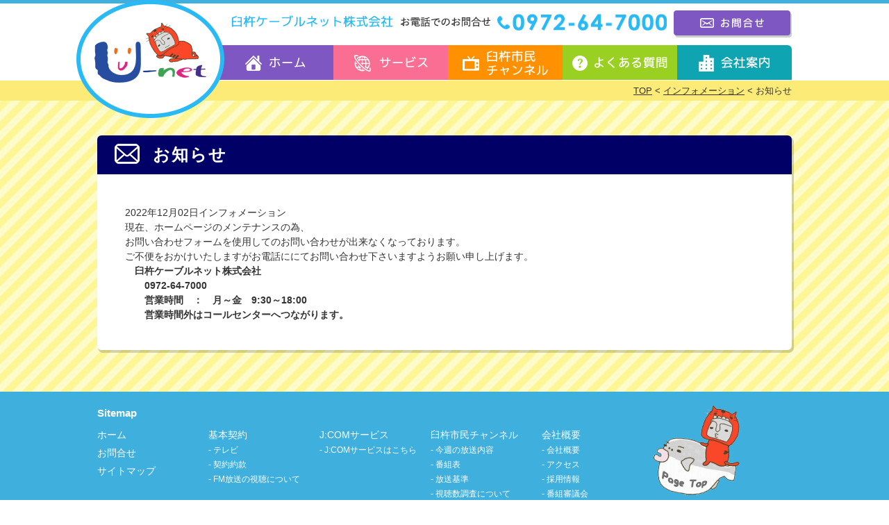

--- FILE ---
content_type: text/html; charset=UTF-8
request_url: https://unet.co.jp/infomation/%E3%81%8A%E7%9F%A5%E3%82%89%E3%81%9B/
body_size: 27266
content:
<!DOCTYPE html>
<html lang="ja">
<head>
<meta charset="UTF-8">
<title>臼杵ケーブルネット株式会社  &raquo; test   &raquo; お知らせ</title>
<meta http-equiv="X-UA-Compatible" content="IE=edge,chrome=1">
<!--<meta name="viewport" content="width=device-width, initial-scale=1, minimum-scale=1.0, maximum-scale=10.0, user-scalable=yes"> -->
<meta name="description" content="ケーブルテレビ,ケーブルインターネット,ケーブル,臼杵,チャンネル">
<meta name="Keywords" content="臼杵ケーブルネット株式会社は地域の皆様にケーブルテレビのサービスを提供しています。" />
<link rel="stylesheet" type="text/css" href="https://unet.co.jp/wp-content/themes/u-net_themes/css/styleNEW.css?2025" media="all">
<link rel="stylesheet" type="text/css" href="https://unet.co.jp/wp-content/themes/u-net_themes/css/jquery.jscrollpane.css" media="all">
<link rel="stylesheet" type="text/css" href="https://unet.co.jp/wp-content/themes/u-net_themes/css/flexslider.css" media="all">
<link rel="shortcut icon" href="https://unet.co.jp/wp-content/themes/u-net_themes/img/favicon.ico" />
<!-- <script src="https://ajax.googleapis.com/ajax/libs/jquery/1.11.3/jquery.min.js"></script> -->
<script src="https://ajax.googleapis.com/ajax/libs/jquery/3.7.1/jquery.min.js"></script>
<script type="text/javascript" src="https://unet.co.jp/wp-content/themes/u-net_themes/js/jquery.jscrollpane.min.js"></script>
<script type="text/javascript" src="https://unet.co.jp/wp-content/themes/u-net_themes/js/jquery.flexslider-min.js"></script>
<script type="text/javascript" src="https://unet.co.jp/wp-content/themes/u-net_themes/js/jquery.ticker.js"></script>
<script type="text/javascript" src="https://unet.co.jp/wp-content/themes/u-net_themes/js/commonNEW.js"></script>
<script type="text/javascript" src="https://unet.co.jp/wp-content/themes/u-net_themes/js/dropdown-tri.js"></script> 


<!--[if lt IE 9]>
<script src="./js/html5_ie.js"></script>
<![endif]-->
<script>
  (function(i,s,o,g,r,a,m){i['GoogleAnalyticsObject']=r;i[r]=i[r]||function(){
  (i[r].q=i[r].q||[]).push(arguments)},i[r].l=1*new Date();a=s.createElement(o),
  m=s.getElementsByTagName(o)[0];a.async=1;a.src=g;m.parentNode.insertBefore(a,m)
  })(window,document,'script','//www.google-analytics.com/analytics.js','ga');

  ga('create', 'UA-70850073-1', 'auto');
  ga('send', 'pageview');

</script>



<meta name='robots' content='max-image-preview:large' />
	<style>img:is([sizes="auto" i], [sizes^="auto," i]) { contain-intrinsic-size: 3000px 1500px }</style>
	<link rel="alternate" type="application/rss+xml" title="臼杵ケーブルネット株式会社 &raquo; お知らせ のコメントのフィード" href="https://unet.co.jp/infomation/%e3%81%8a%e7%9f%a5%e3%82%89%e3%81%9b/feed/" />
<script type="text/javascript">
/* <![CDATA[ */
window._wpemojiSettings = {"baseUrl":"https:\/\/s.w.org\/images\/core\/emoji\/16.0.1\/72x72\/","ext":".png","svgUrl":"https:\/\/s.w.org\/images\/core\/emoji\/16.0.1\/svg\/","svgExt":".svg","source":{"concatemoji":"https:\/\/unet.co.jp\/wp-includes\/js\/wp-emoji-release.min.js?ver=6.8.3"}};
/*! This file is auto-generated */
!function(s,n){var o,i,e;function c(e){try{var t={supportTests:e,timestamp:(new Date).valueOf()};sessionStorage.setItem(o,JSON.stringify(t))}catch(e){}}function p(e,t,n){e.clearRect(0,0,e.canvas.width,e.canvas.height),e.fillText(t,0,0);var t=new Uint32Array(e.getImageData(0,0,e.canvas.width,e.canvas.height).data),a=(e.clearRect(0,0,e.canvas.width,e.canvas.height),e.fillText(n,0,0),new Uint32Array(e.getImageData(0,0,e.canvas.width,e.canvas.height).data));return t.every(function(e,t){return e===a[t]})}function u(e,t){e.clearRect(0,0,e.canvas.width,e.canvas.height),e.fillText(t,0,0);for(var n=e.getImageData(16,16,1,1),a=0;a<n.data.length;a++)if(0!==n.data[a])return!1;return!0}function f(e,t,n,a){switch(t){case"flag":return n(e,"\ud83c\udff3\ufe0f\u200d\u26a7\ufe0f","\ud83c\udff3\ufe0f\u200b\u26a7\ufe0f")?!1:!n(e,"\ud83c\udde8\ud83c\uddf6","\ud83c\udde8\u200b\ud83c\uddf6")&&!n(e,"\ud83c\udff4\udb40\udc67\udb40\udc62\udb40\udc65\udb40\udc6e\udb40\udc67\udb40\udc7f","\ud83c\udff4\u200b\udb40\udc67\u200b\udb40\udc62\u200b\udb40\udc65\u200b\udb40\udc6e\u200b\udb40\udc67\u200b\udb40\udc7f");case"emoji":return!a(e,"\ud83e\udedf")}return!1}function g(e,t,n,a){var r="undefined"!=typeof WorkerGlobalScope&&self instanceof WorkerGlobalScope?new OffscreenCanvas(300,150):s.createElement("canvas"),o=r.getContext("2d",{willReadFrequently:!0}),i=(o.textBaseline="top",o.font="600 32px Arial",{});return e.forEach(function(e){i[e]=t(o,e,n,a)}),i}function t(e){var t=s.createElement("script");t.src=e,t.defer=!0,s.head.appendChild(t)}"undefined"!=typeof Promise&&(o="wpEmojiSettingsSupports",i=["flag","emoji"],n.supports={everything:!0,everythingExceptFlag:!0},e=new Promise(function(e){s.addEventListener("DOMContentLoaded",e,{once:!0})}),new Promise(function(t){var n=function(){try{var e=JSON.parse(sessionStorage.getItem(o));if("object"==typeof e&&"number"==typeof e.timestamp&&(new Date).valueOf()<e.timestamp+604800&&"object"==typeof e.supportTests)return e.supportTests}catch(e){}return null}();if(!n){if("undefined"!=typeof Worker&&"undefined"!=typeof OffscreenCanvas&&"undefined"!=typeof URL&&URL.createObjectURL&&"undefined"!=typeof Blob)try{var e="postMessage("+g.toString()+"("+[JSON.stringify(i),f.toString(),p.toString(),u.toString()].join(",")+"));",a=new Blob([e],{type:"text/javascript"}),r=new Worker(URL.createObjectURL(a),{name:"wpTestEmojiSupports"});return void(r.onmessage=function(e){c(n=e.data),r.terminate(),t(n)})}catch(e){}c(n=g(i,f,p,u))}t(n)}).then(function(e){for(var t in e)n.supports[t]=e[t],n.supports.everything=n.supports.everything&&n.supports[t],"flag"!==t&&(n.supports.everythingExceptFlag=n.supports.everythingExceptFlag&&n.supports[t]);n.supports.everythingExceptFlag=n.supports.everythingExceptFlag&&!n.supports.flag,n.DOMReady=!1,n.readyCallback=function(){n.DOMReady=!0}}).then(function(){return e}).then(function(){var e;n.supports.everything||(n.readyCallback(),(e=n.source||{}).concatemoji?t(e.concatemoji):e.wpemoji&&e.twemoji&&(t(e.twemoji),t(e.wpemoji)))}))}((window,document),window._wpemojiSettings);
/* ]]> */
</script>
<style id='wp-emoji-styles-inline-css' type='text/css'>

	img.wp-smiley, img.emoji {
		display: inline !important;
		border: none !important;
		box-shadow: none !important;
		height: 1em !important;
		width: 1em !important;
		margin: 0 0.07em !important;
		vertical-align: -0.1em !important;
		background: none !important;
		padding: 0 !important;
	}
</style>
<link rel='stylesheet' id='wp-block-library-css' href='https://unet.co.jp/wp-includes/css/dist/block-library/style.min.css?ver=6.8.3' type='text/css' media='all' />
<style id='classic-theme-styles-inline-css' type='text/css'>
/*! This file is auto-generated */
.wp-block-button__link{color:#fff;background-color:#32373c;border-radius:9999px;box-shadow:none;text-decoration:none;padding:calc(.667em + 2px) calc(1.333em + 2px);font-size:1.125em}.wp-block-file__button{background:#32373c;color:#fff;text-decoration:none}
</style>
<style id='global-styles-inline-css' type='text/css'>
:root{--wp--preset--aspect-ratio--square: 1;--wp--preset--aspect-ratio--4-3: 4/3;--wp--preset--aspect-ratio--3-4: 3/4;--wp--preset--aspect-ratio--3-2: 3/2;--wp--preset--aspect-ratio--2-3: 2/3;--wp--preset--aspect-ratio--16-9: 16/9;--wp--preset--aspect-ratio--9-16: 9/16;--wp--preset--color--black: #000000;--wp--preset--color--cyan-bluish-gray: #abb8c3;--wp--preset--color--white: #ffffff;--wp--preset--color--pale-pink: #f78da7;--wp--preset--color--vivid-red: #cf2e2e;--wp--preset--color--luminous-vivid-orange: #ff6900;--wp--preset--color--luminous-vivid-amber: #fcb900;--wp--preset--color--light-green-cyan: #7bdcb5;--wp--preset--color--vivid-green-cyan: #00d084;--wp--preset--color--pale-cyan-blue: #8ed1fc;--wp--preset--color--vivid-cyan-blue: #0693e3;--wp--preset--color--vivid-purple: #9b51e0;--wp--preset--gradient--vivid-cyan-blue-to-vivid-purple: linear-gradient(135deg,rgba(6,147,227,1) 0%,rgb(155,81,224) 100%);--wp--preset--gradient--light-green-cyan-to-vivid-green-cyan: linear-gradient(135deg,rgb(122,220,180) 0%,rgb(0,208,130) 100%);--wp--preset--gradient--luminous-vivid-amber-to-luminous-vivid-orange: linear-gradient(135deg,rgba(252,185,0,1) 0%,rgba(255,105,0,1) 100%);--wp--preset--gradient--luminous-vivid-orange-to-vivid-red: linear-gradient(135deg,rgba(255,105,0,1) 0%,rgb(207,46,46) 100%);--wp--preset--gradient--very-light-gray-to-cyan-bluish-gray: linear-gradient(135deg,rgb(238,238,238) 0%,rgb(169,184,195) 100%);--wp--preset--gradient--cool-to-warm-spectrum: linear-gradient(135deg,rgb(74,234,220) 0%,rgb(151,120,209) 20%,rgb(207,42,186) 40%,rgb(238,44,130) 60%,rgb(251,105,98) 80%,rgb(254,248,76) 100%);--wp--preset--gradient--blush-light-purple: linear-gradient(135deg,rgb(255,206,236) 0%,rgb(152,150,240) 100%);--wp--preset--gradient--blush-bordeaux: linear-gradient(135deg,rgb(254,205,165) 0%,rgb(254,45,45) 50%,rgb(107,0,62) 100%);--wp--preset--gradient--luminous-dusk: linear-gradient(135deg,rgb(255,203,112) 0%,rgb(199,81,192) 50%,rgb(65,88,208) 100%);--wp--preset--gradient--pale-ocean: linear-gradient(135deg,rgb(255,245,203) 0%,rgb(182,227,212) 50%,rgb(51,167,181) 100%);--wp--preset--gradient--electric-grass: linear-gradient(135deg,rgb(202,248,128) 0%,rgb(113,206,126) 100%);--wp--preset--gradient--midnight: linear-gradient(135deg,rgb(2,3,129) 0%,rgb(40,116,252) 100%);--wp--preset--font-size--small: 13px;--wp--preset--font-size--medium: 20px;--wp--preset--font-size--large: 36px;--wp--preset--font-size--x-large: 42px;--wp--preset--spacing--20: 0.44rem;--wp--preset--spacing--30: 0.67rem;--wp--preset--spacing--40: 1rem;--wp--preset--spacing--50: 1.5rem;--wp--preset--spacing--60: 2.25rem;--wp--preset--spacing--70: 3.38rem;--wp--preset--spacing--80: 5.06rem;--wp--preset--shadow--natural: 6px 6px 9px rgba(0, 0, 0, 0.2);--wp--preset--shadow--deep: 12px 12px 50px rgba(0, 0, 0, 0.4);--wp--preset--shadow--sharp: 6px 6px 0px rgba(0, 0, 0, 0.2);--wp--preset--shadow--outlined: 6px 6px 0px -3px rgba(255, 255, 255, 1), 6px 6px rgba(0, 0, 0, 1);--wp--preset--shadow--crisp: 6px 6px 0px rgba(0, 0, 0, 1);}:where(.is-layout-flex){gap: 0.5em;}:where(.is-layout-grid){gap: 0.5em;}body .is-layout-flex{display: flex;}.is-layout-flex{flex-wrap: wrap;align-items: center;}.is-layout-flex > :is(*, div){margin: 0;}body .is-layout-grid{display: grid;}.is-layout-grid > :is(*, div){margin: 0;}:where(.wp-block-columns.is-layout-flex){gap: 2em;}:where(.wp-block-columns.is-layout-grid){gap: 2em;}:where(.wp-block-post-template.is-layout-flex){gap: 1.25em;}:where(.wp-block-post-template.is-layout-grid){gap: 1.25em;}.has-black-color{color: var(--wp--preset--color--black) !important;}.has-cyan-bluish-gray-color{color: var(--wp--preset--color--cyan-bluish-gray) !important;}.has-white-color{color: var(--wp--preset--color--white) !important;}.has-pale-pink-color{color: var(--wp--preset--color--pale-pink) !important;}.has-vivid-red-color{color: var(--wp--preset--color--vivid-red) !important;}.has-luminous-vivid-orange-color{color: var(--wp--preset--color--luminous-vivid-orange) !important;}.has-luminous-vivid-amber-color{color: var(--wp--preset--color--luminous-vivid-amber) !important;}.has-light-green-cyan-color{color: var(--wp--preset--color--light-green-cyan) !important;}.has-vivid-green-cyan-color{color: var(--wp--preset--color--vivid-green-cyan) !important;}.has-pale-cyan-blue-color{color: var(--wp--preset--color--pale-cyan-blue) !important;}.has-vivid-cyan-blue-color{color: var(--wp--preset--color--vivid-cyan-blue) !important;}.has-vivid-purple-color{color: var(--wp--preset--color--vivid-purple) !important;}.has-black-background-color{background-color: var(--wp--preset--color--black) !important;}.has-cyan-bluish-gray-background-color{background-color: var(--wp--preset--color--cyan-bluish-gray) !important;}.has-white-background-color{background-color: var(--wp--preset--color--white) !important;}.has-pale-pink-background-color{background-color: var(--wp--preset--color--pale-pink) !important;}.has-vivid-red-background-color{background-color: var(--wp--preset--color--vivid-red) !important;}.has-luminous-vivid-orange-background-color{background-color: var(--wp--preset--color--luminous-vivid-orange) !important;}.has-luminous-vivid-amber-background-color{background-color: var(--wp--preset--color--luminous-vivid-amber) !important;}.has-light-green-cyan-background-color{background-color: var(--wp--preset--color--light-green-cyan) !important;}.has-vivid-green-cyan-background-color{background-color: var(--wp--preset--color--vivid-green-cyan) !important;}.has-pale-cyan-blue-background-color{background-color: var(--wp--preset--color--pale-cyan-blue) !important;}.has-vivid-cyan-blue-background-color{background-color: var(--wp--preset--color--vivid-cyan-blue) !important;}.has-vivid-purple-background-color{background-color: var(--wp--preset--color--vivid-purple) !important;}.has-black-border-color{border-color: var(--wp--preset--color--black) !important;}.has-cyan-bluish-gray-border-color{border-color: var(--wp--preset--color--cyan-bluish-gray) !important;}.has-white-border-color{border-color: var(--wp--preset--color--white) !important;}.has-pale-pink-border-color{border-color: var(--wp--preset--color--pale-pink) !important;}.has-vivid-red-border-color{border-color: var(--wp--preset--color--vivid-red) !important;}.has-luminous-vivid-orange-border-color{border-color: var(--wp--preset--color--luminous-vivid-orange) !important;}.has-luminous-vivid-amber-border-color{border-color: var(--wp--preset--color--luminous-vivid-amber) !important;}.has-light-green-cyan-border-color{border-color: var(--wp--preset--color--light-green-cyan) !important;}.has-vivid-green-cyan-border-color{border-color: var(--wp--preset--color--vivid-green-cyan) !important;}.has-pale-cyan-blue-border-color{border-color: var(--wp--preset--color--pale-cyan-blue) !important;}.has-vivid-cyan-blue-border-color{border-color: var(--wp--preset--color--vivid-cyan-blue) !important;}.has-vivid-purple-border-color{border-color: var(--wp--preset--color--vivid-purple) !important;}.has-vivid-cyan-blue-to-vivid-purple-gradient-background{background: var(--wp--preset--gradient--vivid-cyan-blue-to-vivid-purple) !important;}.has-light-green-cyan-to-vivid-green-cyan-gradient-background{background: var(--wp--preset--gradient--light-green-cyan-to-vivid-green-cyan) !important;}.has-luminous-vivid-amber-to-luminous-vivid-orange-gradient-background{background: var(--wp--preset--gradient--luminous-vivid-amber-to-luminous-vivid-orange) !important;}.has-luminous-vivid-orange-to-vivid-red-gradient-background{background: var(--wp--preset--gradient--luminous-vivid-orange-to-vivid-red) !important;}.has-very-light-gray-to-cyan-bluish-gray-gradient-background{background: var(--wp--preset--gradient--very-light-gray-to-cyan-bluish-gray) !important;}.has-cool-to-warm-spectrum-gradient-background{background: var(--wp--preset--gradient--cool-to-warm-spectrum) !important;}.has-blush-light-purple-gradient-background{background: var(--wp--preset--gradient--blush-light-purple) !important;}.has-blush-bordeaux-gradient-background{background: var(--wp--preset--gradient--blush-bordeaux) !important;}.has-luminous-dusk-gradient-background{background: var(--wp--preset--gradient--luminous-dusk) !important;}.has-pale-ocean-gradient-background{background: var(--wp--preset--gradient--pale-ocean) !important;}.has-electric-grass-gradient-background{background: var(--wp--preset--gradient--electric-grass) !important;}.has-midnight-gradient-background{background: var(--wp--preset--gradient--midnight) !important;}.has-small-font-size{font-size: var(--wp--preset--font-size--small) !important;}.has-medium-font-size{font-size: var(--wp--preset--font-size--medium) !important;}.has-large-font-size{font-size: var(--wp--preset--font-size--large) !important;}.has-x-large-font-size{font-size: var(--wp--preset--font-size--x-large) !important;}
:where(.wp-block-post-template.is-layout-flex){gap: 1.25em;}:where(.wp-block-post-template.is-layout-grid){gap: 1.25em;}
:where(.wp-block-columns.is-layout-flex){gap: 2em;}:where(.wp-block-columns.is-layout-grid){gap: 2em;}
:root :where(.wp-block-pullquote){font-size: 1.5em;line-height: 1.6;}
</style>
<link rel='stylesheet' id='wp-pagenavi-css' href='https://unet.co.jp/wp-content/plugins/wp-pagenavi/pagenavi-css.css?ver=2.70' type='text/css' media='all' />
<link rel="https://api.w.org/" href="https://unet.co.jp/wp-json/" /><link rel="alternate" title="JSON" type="application/json" href="https://unet.co.jp/wp-json/wp/v2/posts/3208" /><link rel="EditURI" type="application/rsd+xml" title="RSD" href="https://unet.co.jp/xmlrpc.php?rsd" />
<meta name="generator" content="WordPress 6.8.3" />
<link rel="canonical" href="https://unet.co.jp/infomation/%e3%81%8a%e7%9f%a5%e3%82%89%e3%81%9b/" />
<link rel='shortlink' href='https://unet.co.jp/?p=3208' />
<link rel="alternate" title="oEmbed (JSON)" type="application/json+oembed" href="https://unet.co.jp/wp-json/oembed/1.0/embed?url=https%3A%2F%2Funet.co.jp%2Finfomation%2F%25e3%2581%258a%25e7%259f%25a5%25e3%2582%2589%25e3%2581%259b%2F" />
<link rel="alternate" title="oEmbed (XML)" type="text/xml+oembed" href="https://unet.co.jp/wp-json/oembed/1.0/embed?url=https%3A%2F%2Funet.co.jp%2Finfomation%2F%25e3%2581%258a%25e7%259f%25a5%25e3%2582%2589%25e3%2581%259b%2F&#038;format=xml" />
<style type="text/css">.recentcomments a{display:inline !important;padding:0 !important;margin:0 !important;}</style>		<style type="text/css" id="wp-custom-css">
			@media (max-width: 480px) {
  .sp-scrollable-table table{
    border-collapse: collapse;
    margin: 2em 0;
    max-width: 100%;
  }

  .sp-scrollable-table th{
    background-color: #eee;
  }

  .sp-scrollable-table th,
  .sp-scrollable-table td{
    border: solid 1px #ccc;
    padding: 3px 5px;
    white-space: nowrap;
  }

  .sp-scrollable-table {
    overflow-x: auto;
    margin-bottom: 1em;
    max-width: 770px;
  }
}		</style>
		</head>
<body id="pagetop">
<div id="wrapper">
	<header id="header">
		<div id="headerIn">
        <h1 id="headerLogo"><a href="https://unet.co.jp/"><img src="https://unet.co.jp/wp-content/themes/u-net_themes/img/img_logo_01.png" alt="臼杵ケーブルネット株式会社" width="213" height="170"></a></h1>    
        <div class="headTop">
<ul class="pc">
            <li><img src="https://unet.co.jp/wp-content/themes/u-net_themes/img/img_head_01.png" alt="臼杵ケーブルネット株式会社" width="234" height="18"></li>
            <li><img src="https://unet.co.jp/wp-content/themes/u-net_themes/img/img_head_02.png" alt="お電話でのお問合せ" width="129" height="18"></li>
            <li><img src="https://unet.co.jp/wp-content/themes/u-net_themes/img/img_head_03.png" alt="0972647000" width="244" height="24"></li>
            <li class="middle"><a href="/contact/"><img src="https://unet.co.jp/wp-content/themes/u-net_themes/img/btn_head_01.png" alt="お問合せ" width="170" height="39"></a></li>
        </ul>
		<div class="Topsubtitle">臼杵ケーブルネット<br>株式会社</div>
        <ul class="sp">
        <li><a href="tel:0972-64-7000"><img src="https://unet.co.jp/wp-content/themes/u-net_themes/img/btn_topSP_01.png" alt="0972-64-7000" width="40" height="40"></a></li>
         <li id="button"><p><img src="https://unet.co.jp/wp-content/themes/u-net_themes/img/btn_topSP_02.png" alt="メニュー" width="40" height="40"></p></li>
        </ul>
        </div>
        <div class="headNavi">
		  <nav id="gNavi">
			  <ul id="gNavi_list">
					<li id="gNav01"><a href="https://unet.co.jp/"><span>ホーム</span></a></li>
					<li id="gNav02">
                    <a href="#"><span>サービス</span></a>
                    <ul>
                        <li><a href="https://unet.co.jp/service/tv/"><span>基本契約</span></a></li>
						<li><a href="https://unet.co.jp/service/fm/"><span>FM放送の視聴について</span></a></li>
						<li><a href="https://wwwjcom.oct-net.ne.jp/"><span>J:COMサービスについて</span></a></li>
                    </ul>
                    </li>
					<li id="gNav03">
                    <a href="#"><span>臼杵市民チャンネル</span></a>
                    <ul>
                        <li><a href="https://unet.co.jp/channel/week/"><span>今週の放送内容</span></a></li>
                        <li><a href="https://unet.co.jp/channel/programme/"><span>番組表</span></a></li>
                    </ul>
					<li id="gNav04">
                    <a href="#"><span>よくある質問</span></a>
                    <ul>
                        <li><a href="https://unet.co.jp/faq/"><span>よくある質問</span></a></li>
                    </ul>
                    </li>
					<li id="gNav05">
                    <a href="#"><span>会社案内</span></a>
                    <ul>
						<li><a href="https://unet.co.jp/company/about/"><span>会社概要</span></a></li>
						<li><a href="https://unet.co.jp/company/access/"><span>アクセス</span></a></li>
						<li><a href="https://unet.co.jp/company/recruit/"><span>採用情報</span></a></li>
						<li><a href="https://unet.co.jp/company/council/"><span>番組審議会</span></a></li>
						<li><a href="https://unet.co.jp/company/privacy/"><span>個人情報保護について</span></a></li>
						<li><a href="https://unet.co.jp/company/privacypolicy/"><span>プライバシーポリシー</span></a></li>
</ul>
                    </li>
					<li id="gNav06"><a href="/contact/"><span>お問い合わせ</span></a></li>
				</ul>
			</nav><!-- /gNavi -->
        </div>
		</div><!-- /headerIn -->
	</header><div id="contents_under_main">

<div class="breadcrumbs">
<div class="breadcrumbs_in">
    <!-- Breadcrumb NavXT 7.4.1 -->
<span property="itemListElement" typeof="ListItem"><a property="item" typeof="WebPage" title="Go to 臼杵ケーブルネット株式会社." href="https://unet.co.jp" class="home"><span property="name">TOP</span></a><meta property="position" content="1"></span> &lt; <span property="itemListElement" typeof="ListItem"><a property="item" typeof="WebPage" title="Go to the インフォメーション category archives." href="https://unet.co.jp/category/infomation/" class="taxonomy category"><span property="name">インフォメーション</span></a><meta property="position" content="2"></span> &lt; <span property="itemListElement" typeof="ListItem"><span property="name">お知らせ</span><meta property="position" content="3"></span>    </div>
</div>
<section class="under_page">
							

<h2><span>お知らせ</span></h2>
<hr></hr>
<div class="under_page_box">
2022年12月02日<a href="https://unet.co.jp/category/infomation/" rel="category tag">インフォメーション</a>

<p>現在、ホームページのメンテナンスの為、<br />
お問い合わせフォームを使用してのお問い合わせが出来なくなっております。<br />
ご不便をおかけいたしますがお電話ににてお問い合わせ下さいますようお願い申し上げます。</p>
<p><strong>　臼杵ケーブルネット株式会社<br />
　　0972-64-7000<br />
　　営業時間　：　月～金　9:30～18:00<br />
　　営業時間外はコールセンターへつながります。</strong></p>
</div>
</section> 

</div><!-- /contents -->
</div><!-- /wrapper -->

<footer id="footer">
<div id="footerIn">
    	<div class="Sitemap">
    	<h3>Sitemap</h3>
		<ul>
			<li><a href="https://unet.co.jp/">ホーム</a></li>
			<li><a href="/contact/">お問合せ</a></li>
			<li><a href="https://unet.co.jp/sitemap/">サイトマップ</a></li>
		</ul>
		<ul>
			<li>
            	基本契約
                <a href="https://unet.co.jp/service/tv/"><span>テレビ</span></a>
                <a href="https://unet.co.jp/wp-content/themes/u-net_themes/img/Contract_terms_202404.pdf" target="_blank"><span>契約約款</span></a>
                <a href="https://unet.co.jp/service/fm/"><span>FM放送の視聴について</span></a>
            </li>
		</ul>
			<ul>
			<li>
            	J:COMサービス
                <a href="https://wwwjcom.oct-net.ne.jp/"><span>J:COMサービスはこちら</span></a>
            </li>
		</ul>
		<ul>
			<li>
            	臼杵市民チャンネル
                <a href="https://unet.co.jp/channel/week/"><span>今週の放送内容</span></a>
                <a href="https://unet.co.jp/channel/programme/"><span>番組表</span></a>
                <a href="https://unet.co.jp/wp-content/themes/u-net_themes/img/basis.pdf" target="_blank"><span>放送基準</span></a> 
                <a href="https://unet.co.jp/wp-content/themes/u-net_themes/img/tvresearch.pdf" target="_blank"><span>視聴数調査について</span></a>
            </li>
		</ul>
		<ul>
			<li>
            	会社概要
                    <a href="https://unet.co.jp/company/about/"><span>会社概要</span></a>
                    <a href="https://unet.co.jp/company/access/"><span>アクセス</span></a>
                    <a href="https://unet.co.jp/company/recruit/"><span>採用情報</span></a>
                    <a href="https://unet.co.jp/company/council/"><span>番組審議会</span></a>
                    <a href="https://unet.co.jp/company/privacy/"><span>個人情報保護について</span></a>
				    <a href="https://unet.co.jp/company/privacypolicy/"><span>プライバシーポリシー</span></a>
            </li>
		</ul>
        </div>
        <div class="Company">
    	<h3>Company</h3>
		<ul>
			<li class="textB text16 mb5">臼杵ケーブルネット株式会社</li>
			<li>〒875-0041<br>
大分県臼杵市大字臼杵616番3<br>
TEL:0972-64-7000<br>
FAX:0972-64-7100<br>
営業日:8時30分～17時15分（月曜日～金曜日）</li>
		</ul>
        </div>
        <a href="#pagetop" class="pagetop"><img src="https://unet.co.jp/wp-content/themes/u-net_themes/img/btn_top_01.png" width="125" height="129" alt="page_top"></a>
        <div class="footer_bnarea">
        <ul>
         <li><a href="http://www.oct-net.ne.jp/" target="_blank"><img src="https://unet.co.jp/wp-content/themes/u-net_themes/img/bn_footer_03.png" width="192" height="50" alt="大分ケーブルテレコム"></a></li>
         <!--<li><a href="http://catv.usuki.gr.jp/" target="_blank"><img src="https://unet.co.jp/wp-content/themes/u-net_themes/img/bn_footer_04.png" width="192" height="50" alt="臼杵ケーブルネットワークセンター"></a></li> -->
         <li><a href="http://www.city.usuki.oita.jp/" target="_blank"><img src="https://unet.co.jp/wp-content/themes/u-net_themes/img/bn_footer_05.png" width="192" height="50" alt="臼杵市"></a></li>
        </ul>
        </div>

    <small class="copy">
	    &copy; <script type="text/javascript">
		<!--
var now = new Date();
var year = now.getFullYear();
document.write(year);
--></script> USUKI CABLE NET. 
    </small>
	</div>
</footer>
<script type="speculationrules">
{"prefetch":[{"source":"document","where":{"and":[{"href_matches":"\/*"},{"not":{"href_matches":["\/wp-*.php","\/wp-admin\/*","\/wp-content\/uploads\/*","\/wp-content\/*","\/wp-content\/plugins\/*","\/wp-content\/themes\/u-net_themes\/*","\/*\\?(.+)"]}},{"not":{"selector_matches":"a[rel~=\"nofollow\"]"}},{"not":{"selector_matches":".no-prefetch, .no-prefetch a"}}]},"eagerness":"conservative"}]}
</script>


</body>
</html>

--- FILE ---
content_type: text/css
request_url: https://unet.co.jp/wp-content/themes/u-net_themes/css/styleNEW.css?2025
body_size: 52074
content:
@charset "UTF-8";
/*----------------------------------------------------------------- 
リセット
----------------------------------------------------------------- */
*,
*:after,
*:before {
	margin:0;
	padding:0;
	box-sizing:border-box;
	-webkit-box-sizing:border-box;
	-moz-box-sizing:border-box;
	-webkit-font-smoothing:antialiased;
	font-smoothing:antialiased;
	text-rendering:optimizeLegibility;
	border: 0;
	outline: 0;
	 -webkit-appearance: none;
}
ul,li{ list-style: none; margin:0; padding:0;}
:focus,
:active { outline:0;}
table {
	border-collapse: collapse;
	border-spacing: 0;
	}
th, 
td { padding:8px; line-height:1.4em;}
input{ margin-right:5px;}	
.switch {
	visibility: hidden;
}

body{ font:14px/1.5 ArialMT, "Hiragino Kaku Gothic ProN", "ヒラギノ角ゴ ProN W3", メイリオ, sans-serif; margin:0; padding:0; color:#333;}
h1, h2, h3, h4, h5, h6, p,dt ,dl,dd{ font-size:inherit; margin:0; padding:0; }
hr{ display:block; height:1px; border:0; border-top:1px solid #cccccc; margin:1em 0; padding:0; }
ul{ list-style:none; margin:0; padding:0; }
li{ margin:0; padding:0; }
@media screen and (min-width: 360px) { * { -webkit-text-size-adjust: none; } }


/*----------------------------------------------------
 clearfix
----------------------------------------------------*/

.clearfix:after,
.header:after,
.contents:after{ content: ".";display:block;height:0.1px;clear:both;visibility:hidden;font-size:0.1em;line-height:0; }
.clearfix,
.header,
.contents{ display:inline-block;overflow:hidden;_overflow:visible;display:block; }
* html .clearfix,
* html .header,
* html .contents{ height:1%; }


/* ----------- anchor */
a { color:#333; text-decoration:none;}
a:hover { color:#FD7E34; }
a .imgbt:hover{opacity:0.5;filter:alpha(opacity=50);cursor:pointer;}
a { -webkit-tap-highlight-color: rgba(0,0,0,0); }



/* ---------------------------------------------------------
	汎用ボタン
--------------------------------------------------------- */

.btn a,input.btn{
	 -webkit-appearance: none;
	display:block;
	margin:20px auto;
	background:#64B5F6;
	font-size:160%;
	font-weight: bold;
	width: 50%;
	text-align: center;
	padding:10px;
	border-radius: 5px;
    -webkit-border-radius: 5px;    /* Safari,Google Chrome用 */  
    -moz-border-radius: 5px;   /* Firefox用 */  
	color: #fff;
}
.btn a:hover,input.btn:hover{ background:#FF9800;} 


/* ---------------------------------------------------------
	フォーム、フォーム バリデーション
--------------------------------------------------------- */

/* input base */
input[type=text],input[type=tel],input[type=email],input[type=password], textarea {
	padding:10px;
	text-align:left;
	border:1px solid #ddd;
	-webkit-border-radius: 3px;
	-moz-border-radius: 3px;
	border-radius: 3px;
}
input:focus,textarea:focus {
    border:solid 1px #EEA34A;
}
input[type=text],input[type=tel],input[type=email],input[type=password]{ min-height:40px;}

input[type=checkbox],
input[type=radio]{ margin-right:5px; }
input[type=text],input[type=tel] { width: 70%; font-size:1em;display:block;}
textarea {  width:98%; font-size:1em;display:block;}

label,
input[type=text], 
input[type=tel], 
input[type=radio] { display:inline;}
 
input.myError,
textarea.myError{ background:#FFFFE6; }
p.myError{ color:#F00; padding-top:10px; font-weight:bolder; display:block; clear:both; }


/* ------------------------------------------------
	　common
    ---------------------------------------------- */

.fl { float:left;}
.fr { float:right;}

.mb5 { margin-bottom:5px;}
.mb10 { margin-bottom:10px;}
.mb20 { margin-bottom:20px;}
.mb30 { margin-bottom:30px;}
.mb40 { margin-bottom:40px;}
.mb50 { margin-bottom:50px;}
.mb60 { margin-bottom:60px;}
.mb70 { margin-bottom:70px;}
.mb90 { margin-bottom:90px;}

.ml5 { margin-left:5px;}
.ml10 { margin-left:10px;}
.ml12 { margin-left:12px;}
.ml13 { margin-left:13px;}
.ml15 { margin-left:15px;}
.ml20 { margin-left:20px;}
.ml25 { margin-left:25px;}
.ml30 { margin-left:30px;}

.mr5 { margin-right:5px;}
.mr10 { margin-right:10px;}
.mr15 { margin-right:15px;}
.mr20 { margin-right:20px;}
.mr30 { margin-right:30px;}

.mt5 { margin-top:5px;}
.mt10 { margin-top:10px;}
.mt15 { margin-top:15px;}
.mt20 { margin-top:20px;}
.mt30 { margin-top:30px;}
.mt40 { margin-top:40px;}
.mt50 { margin-top:50px;}
.mt60 { margin-top:60px;}

.pt5 { padding-top:5px;}
.pt10 { padding-top:10px;}
.pt20 { padding-top:20px;}
.pt30 { padding-top:30px;}
.pt40 { padding-top:40px;}

.pb5 { padding-bottom:5px;}
.pb10 { padding-bottom:10px;}
.pb20 { padding-bottom:20px;}
.pb100{ padding-bottom: 100px;}

.text10{ font-size:72%; }
.text11{ font-size:79%; }
.text12{ font-size:86%; }
.text13{ font-size:93%; }
.text14{ font-size:100%; }
.text16{ font-size:115%; }
.text18{ font-size:129%; }
.text20{ font-size:143%; }
.text24{ font-size:172%; }
.text28{ font-size:200%; }
.text30{ font-size:214%; }
.textC { text-align:center;}
.textR { text-align:right;}
.textL{ text-align: left;}
.textB { font-weight:bolder;}

.red { color:#f00;}

.box10p { width: 10%;}
.box15p { width: 15%;}
.box20p { width: 20%;}
.box35p { width: 35%;}
.box40p { width: 40%;}
.box45p { width: 45%;}
.box49p { width: 49%;}
.box50p { width: 50%;}
.box55p { width: 55%;}
.box60p { width: 60%;}
.box80p { width: 80%;}

.lrAuto{ margin-left:auto; margin-right:auto;}

.link a{ color:#FD7E33; text-decoration:underline; font-weight:bold;}
.link a:hover{ text-decoration:none;}

.va_b{ vertical-align:bottom;}
.va_m{ display:inline-block;vertical-align:middle;}


body{ font-family: "游ゴシック", YuGothic, "ヒラギノ角ゴ ProN W3", "Hiragino Kaku Gothic ProN", "メイリオ", Meiryo, sans-serif;}
a img:hover{ opacity:0.8;}
#headerLogo{left: -30px; position: relative; top: -25px; z-index:100; display:table;}
#headerLogo img:hover{ opacity:1}
#wrapper{ width:100%; border-top:5px solid #3fafdd; padding-top:20px}
#headerIn{ width:1000px;}
header{ width:1000px; margin:0 auto;}
.headTop{ width:1000px; position: absolute; top: 15px;}
.headTop ul.pc{ float:right;}
.headTop ul.pc li{ float:left; margin-left:10px; display:table-cell; padding:5px 0;}
.headTop ul.pc li.middle{ padding:0;}
.headTop ul.pc li img{ vertical-align:middle;}
.headTop ul.sp{ display:none;}
.headNavi{ width:1000px; position: absolute; top: 65px; z-index:90}
.Topsubtitle{ display:none;}
#gNavi { overflow:hidden;}
#gNavi ul li{ float:left; }
#gNavi ul li span{ display:block; height:50px;}
#gNavi ul li a{ display:block; width:165px; height:50px; text-align:right; float:right}
#gNavi ul li a span{ display:none;}
#gNavi ul li#gNav01 { width:340px; background:#7e57c2;}
#gNavi ul li#gNav01 a{background:url(../img/img_nav_01.png) no-repeat center center;}
#gNavi ul li#gNav02{ background-color:#f96e92}
#gNavi ul li#gNav02 a{background:url(../img/img_nav_02.png) no-repeat center center;}
#gNavi ul li#gNav03{ background-color:#ff9100}
#gNavi ul li#gNav03 a{background:url(../img/img_nav_03.png) no-repeat center center;}
#gNavi ul li#gNav04{ background-color:#99d021}
#gNavi ul li#gNav04 a{background:url(../img/img_nav_04.png) no-repeat center center;}
#gNavi ul li#gNav05{ background-color:#0fa4b1; border-top-right-radius: 6px; -webkit-border-top-right-radius: 6px; -moz-border-radius-topright: 6px;}
#gNavi ul li#gNav05 a{background:url(../img/img_nav_05.png) no-repeat center center;}
#gNavi ul li#gNav06{ background-color:#7e57c2; display:none;}
#gNavi ul li#gNav06 a{background:url(../img/img_nav_06.png) no-repeat center center;}
#gNavi ul li#gNav07{ background-color:#7e57c2; display:none;}
#gNavi ul li#gNav07 a{background:url(../img/img_nav_07.png) no-repeat center center;}
#gNavi ul li ul { position:absolute; padding-top:50px; display:none;}
#gNavi ul li ul li{ float:none; background:#FFF; background-image:none; text-align:center;}
#gNavi ul li ul li a{ text-align:center; background:#FFF; display:table; float: none;}
#gNavi ul li ul li a span{ color:#333; display:table-cell; vertical-align:middle}
#gNavi ul li#gNav02 ul li a span:hover{ opacity:0.8; background-color:#efefef; color: #f96e92;}
#gNavi ul li#gNav03 ul li a span:hover{ opacity:0.8; background-color:#efefef; color: #ff9100;}
#gNavi ul li#gNav05 ul li a span:hover{ opacity:0.8; background-color:#efefef; color: #0fa4b1;}
#gNavi ul li#gNav02 ul li a{ background:#fff; background-image:none; margin-top:-2px; border:2px solid #f96e92;}
#gNavi ul li#gNav03 ul li a{ background:#fff; background-image:none; margin-top:-2px; border:2px solid #ff9100;}
#gNavi ul li#gNav05 ul li a{ background:#fff; background-image:none; margin-top:-2px; border:2px solid #0fa4b1;}
/*#gNavi ul li#gNav02 ul li:first-child a{ border-top: none;}
#gNavi ul li#gNav03 ul li:first-child a{ border-top: none;}
#gNavi ul li#gNav05 ul li:first-child a{ border-top: none;}*/

#contents{ width:100%; overflow:hidden; background:url(../img/bg_top_01.png) repeat; margin-top: -85px; padding-bottom:10px;}
#contents_under{ background: rgba(0, 0, 0, 0) url("../img/bg_top_01.png") repeat scroll 0 0; margin-top: -80px; overflow: hidden; padding-bottom: 10px; width: 100%;}
#contents_under_main{ background: rgba(0, 0, 0, 0) url("../img/bg_top_01.png") repeat scroll 0 0; margin-top: -85px; overflow: hidden; padding-bottom: 10px; width: 100%;}
h2{ width:100%; color:#FFF; padding:10px 0 10px 10px; font-size:24px; letter-spacing:2px; font-family: "Roboto Condensed", "游ゴシック", YuGothic, "ヒラギノ角ゴ ProN W3", "Hiragino Kaku Gothic ProN", "メイリオ", Meiryo, sans-serif; }
h2 span{ padding-left:35px;}
div.h2box{ overflow:hidden; border-top-right-radius: 6px;border-top-left-radius: 6px; -webkit-border-top-right-radius: 6px;-webkit-border-top-left-radius: 6px; -moz-border-radius-topright: 6px; -moz-border-radius-topleft: 6px; }
#main{ width:1000px; margin:20px auto 0; overflow:hidden; }
#main section.L{ float:left; width:700px; height:300px; background:#CCC;}
#main section.R{ width:285px; height:300px; background:#ff9100; float:right; box-shadow:rgba(26, 26, 26, 0.180392) 2px 3px 0px 1px; -webkit-box-shadow:rgba(26, 26, 26, 0.180392) 2px 3px 0px 1px; -moz-box-shadow:rgba(26, 26, 26, 0.180392) 2px 3px 0px 1px;}
.onAir div.h2box{ overflow:hidden; background:#3abab9;}
.onAir h2{ width:100%;  border-bottom:1px solid #fff;  border-bottom:1px dotted #fff;}
.onAir h2 span{background:url(../img/bg_top_06.png) no-repeat left center; margin-left: 25px;}
.active_program{ text-align:center; font-size:17px; color:#7e57c2; margin-bottom:5px;}
.onAirBox{margin:5px; background:#FFF; padding:13px; height:234px}
.onAirBox ul{height: 80px; overflow-y: scroll}
.onAirBox ul li{ font-size:13px; margin-bottom:2px;}
.onAirBox ul li span.time{ margin-right:10px; margin-left:5px;}
a.ow_program{ float:right; font-size:13px; margin-top:10px; color:#e60012;  background:url(../img/bg_top_07.png) no-repeat left center; padding-left:20px; text-decoration:underline}
#sub{ width:1000px; margin:00px auto; clear:both; padding-top:20px;}
#sub section.L{ float:left; width:500px;}
#sub section.L h2{ margin-bottom:5px; padding:0; }
#sub section.R{ width:480px; float:right;}
.Service{ overflow:hidden;height:122px; background:url(../img/bg_top_02.png) no-repeat; padding:14px; text-align:center; margin-bottom:10px;}
.topYt{ width:100%; height:285px;}
.Usukitv{ width:100%; margin-bottom:10px; margin-top: -5px;}
.Facebook{ margin-bottom:10px;}
.Facebook div.h2box{ overflow:hidden; background:#103a8b; padding-bottom:1px; }
.Facebook h2{ width:100%; border-bottom:1px dotted #FFF;  }
.Facebook h2 span{background:url(../img/bg_top_03.png) no-repeat left center;}

.Info{ background:#FFF; border-bottom-right-radius: 6px; -webkit-border-bottom-right-radius: 6px;border-top-right-radius: 6px; -webkit-border-top-right-radius: 6px; -moz-border-radius-bottomright: 6px; border-bottom-left-radius: 6px; -webkit-border-bottom-left-radius: 6px; -moz-border-radius-bottomleft: 6px; box-shadow:rgba(26, 26, 26, 0.180392) 2px 3px 0px 1px; -webkit-box-shadow:rgba(26, 26, 26, 0.180392) 2px 3px 0px 1px; -moz-box-shadow:rgba(26, 26, 26, 0.180392) 2px 3px 0px 1px; margin-bottom:10px;}
.Info div.h2box{ overflow:hidden; background:#3abab9; border-bottom:1px dotted #fff;}
.Info h2{ width:100%;  border-bottom:1px solid #fff; float:left}
.Info h2 span{background:url(../img/bg_top_04.png) no-repeat left center;}
.Info h2 a{ margin-left:20px}
.Info h2 a img{vertical-align: middle;}
.Info ul{ padding:12px; }
.Info ul li{ margin-bottom:10px; overflow:hidden;}
.Info ul li:last-child{ margin-bottom:0px;}
.Info ul li span{ display:block; float:left; margin-right:10px; font-size:13px;}
.Info ul li span.cate{ background:#29baf6; width:100px; text-align:center; padding:1px 0; color:#FFF;  font-size:11px;}
.Info ul li span.cate.maintenance{background:#e60012;}
.Info ul li span.Infotxt{ text-decoration:underline;}
.Event{ background:#FFF; border-bottom-right-radius: 6px; -webkit-border-bottom-right-radius: 6px;border-top-right-radius: 6px; -webkit-border-top-right-radius: 6px; -moz-border-radius-bottomright: 6px; border-bottom-left-radius: 6px; -webkit-border-bottom-left-radius: 6px; -moz-border-radius-bottomleft: 6px; box-shadow:rgba(26, 26, 26, 0.180392) 2px 3px 0px 1px; -webkit-box-shadow:rgba(26, 26, 26, 0.180392) 2px 3px 0px 1px; -moz-box-shadow:rgba(26, 26, 26, 0.180392) 2px 3px 0px 1px;}
.Event div.h2box{ overflow:hidden; background:#f2b600; border-bottom:1px dotted #fff;}
.Event h2{ width:100%;  border-bottom:1px solid #fff; float:left}
.Event h2 span{background:url(../img/bg_top_05.png) no-repeat left center;}
.Event h2 a{ margin-left:20px}
.Event h2 a img{vertical-align: middle;}
.Event ul{ padding:12px; }
.Event ul li{ margin-bottom:10px; overflow:hidden;}
.Event ul li:last-child{ margin-bottom:0px;}
.Event ul li span.Infotxt{ text-decoration:underline;}

.Safety{width:700px; background:#333; margin:30px auto 0;  border:3px solid #333; clear:both}
.Safety_title{text-align:center; padding:10px; color:#FFF;}
.Safety_box{background:#FFF; color:#333; padding:10px;}
.Safety_box h2{color:#C00; text-align:center}
.Safety_txt a{ color:#C00; text-decoration:underline;}

footer{ background:#3fafdd; color:#FFF;}
#footerIn{ width:1000px; padding:20px 0; margin:0 auto; overflow:hidden;}
#footerIn a{ color:#FFF;}
#footerIn h3{ font-size:15px; margin-bottom:10px;}
#footerIn ul li a:hover{ color:#198EDA}
.Sitemap{ float:left;}
.Sitemap ul{ width:140px; float:left; margin-right:20px}
.Sitemap ul li{ margin-bottom:5px;}
.Sitemap ul li a span{ font-size:12px;}
.Sitemap ul li a span:before{ content:"- "}
.Sitemap ul li a{ display:block;}
.Company{ float:left}
small.copy{ width:1000px; margin:0 auto; text-align:center; clear:both; display:block; font-size:13px; padding-top:20px;}

.footer_bnarea{ padding-top:40px}
.footer_bnarea ul{ overflow:hidden; width:810px; margin:0 auto;}
.footer_bnarea ul li{ width:192px; float:left; margin-right:10px;}


.fb_iframe_widget,
.fb_iframe_widget span,
.fb_iframe_widget iframe[style]{
  width: 100% !important;
}

.ticker {
    text-align: left;
    overflow: hidden;
	padding-bottom:36px;
	margin:14px 10px;
    position: relative;}
 
.ticker ul {

}
 
.ticker ul li {
    display: none;
}


/* ------------------------------------------------
		UNDER_PAGE
    ---------------------------------------------- */

.Bread{ width:100%; background:#fceb76; padding:5px 0;}
.Bread a{ text-decoration:underline;}
.Bread div.content{ width:1000px; margin:0 auto; text-align:right; font-size:13px; }
.breadcrumbs{ width:100%; background:#fceb76; padding:5px 0;}
.breadcrumbs_in{ width:1000px; margin:0 auto; text-align:right; font-size:13px; }
.breadcrumbs_in a{ text-decoration:underline;}


.under_page{ width:1000px; margin:50px auto ; background:#fff; box-shadow:rgba(26, 26, 26, 0.180392) 2px 3px 0px 1px; -webkit-box-shadow:rgba(26, 26, 26, 0.180392) 2px 3px 0px 1px; -moz-box-shadow:rgba(26, 26, 26, 0.180392) 2px 3px 0px 1px; border-radius: 6px; -webkit-border-radius: 6px; -moz-border-radius: 6px;}
.under_page h2{ background:#006;  border-top-right-radius: 6px;border-top-left-radius: 6px; -webkit-border-top-right-radius: 6px;-webkit-border-top-left-radius: 6px; -moz-border-radius-topright: 6px; -moz-border-radius-topleft: 6px; padding:10px 0 10px 0px; }
.under_page h2.contact{ background:#7e57c2;}
.under_page h2 span { background: rgba(0, 0, 0, 0) url("../img/bg_contact_01.png") no-repeat scroll left center; margin-left: 25px; padding-top: 4px; padding-left: 55px;}
.under_page h3{font-size:24px; margin-bottom:20px; color:#7e57c2; font-weight:normal;}
.under_page hr{ border:none;  height:1px; color:#FFFFFF; margin: 2px 0;}
.under_page.company h2{ background:#0FA4B1;}
.under_page.company h2 span { background: rgba(0, 0, 0, 0) url("../img/bg_company_01.png") no-repeat scroll left center; background-size:contain;}
.under_page.company h3{ color:#0FA4B1;}
.under_page.company hr{border-top:dotted 1px #0FA4B1;}
.under_page.faq h2{ background:#99D021;}
.under_page.faq h2 span { background: rgba(0, 0, 0, 0) url("../img/bg_faq_01.png") no-repeat scroll left center; background-size:contain;}
.under_page.faq h3{ color:#333;}
.under_page.infomation h2{ background:#0FA4B1;}
.under_page.infomation h2 span { background: rgba(0, 0, 0, 0) url("../img/bg_infomation_01.png") no-repeat scroll left center; background-size:contain;}
.under_page.infomation h3{ color:#0FA4B1;}
.under_page.infomation hr{border-top:dotted 1px #0FA4B1;}

.under_page.safety h2{ background:#333;}
.under_page.safety h2 span { background: rgba(0, 0, 0, 0) url("../img/bg_safety_01.png") no-repeat scroll left center; background-size:contain;}
.under_page.safety h3{ color:#333;}
.under_page.safety hr{border-top:dotted 1px #333;}

.under_page.event h2{ background:#f2b600;}
.under_page.event h2 span { background: rgba(0, 0, 0, 0) url("../img/bg_event_01.png") no-repeat scroll left center; background-size:contain;}
.under_page.event h3{ color:#f2b600;}
.under_page.event hr{border-top:dotted 1px #f2b600;}

.under_page.channel h2{ background:#ff9100;}
.under_page.channel h2 span { background: rgba(0, 0, 0, 0) url("../img/bg_channel_01.png") no-repeat scroll left center; background-size:contain;}
.under_page.channel h3{ color:#ff9100;}
.under_page.channel h3.channel_h3{
font-size:18px;
font-weight:bold;
color:#FFF;
text-align:center;
margin-bottom:20px;
padding: 10px;
background-color: #ff9100;
border-radius: 3px; -webkit-border-radius: 3px; -moz-border-radius: 3px;

	}

.under_page.service h2{ background:#F96E92;}
.under_page.service h2 span { background: rgba(0, 0, 0, 0) url("../img/bg_tv_01.png") no-repeat scroll left center; background-size:contain;}
.under_page.service h3{ color:#F96E92;}
.under_page.service hr{border-top:dotted 1px #F96E92;}

.under_page.channel h3.channel_h3.topics{background: rgba(0, 0, 0, 0) url("../img/bg_channel_03.png") repeat scroll left center; }
.under_page.channel h3.channel_h3.koho{background: rgba(0, 0, 0, 0) url("../img/bg_channel_04.png") repeat scroll left center; }
.under_page.channel h3.channel_h3.daisuki{background: rgba(0, 0, 0, 0) url("../img/bg_channel_05.png") repeat scroll left center; }
.under_page.channel h3.channel_h3.special{background: rgba(0, 0, 0, 0) url("../img/bg_channel_06.png") repeat scroll left center; }
.under_page.channel hr{border-top:dotted 1px #ff9100;}

.under_page.sitemap h2{ background:#06BAFA;}
.under_page.sitemap h2 span { background: rgba(0, 0, 0, 0) url("../img/bg_sitemap_01.png") no-repeat scroll left center; background-size:contain;}
.under_page.sitemap h3{ color:#06BAFA;}
.under_page.sitemap hr{border-top:dotted 1px#06BAFA;}


.under_page.notfound h2{ background:#039;}
.under_page.notfound h2 span { background:none; margin-left:0; padding-left:20px;}
.under_page.notfound h3{ color:#039;}
.under_page.notfound a{color: #039; text-decoration: underline;}
.under_page.notfound a:hover{color:#002777; text-decoration: none;}

.channel_box_in h4{ border-bottom: 1px dotted #CCC; padding-left: 20px; margin-bottom:10px; background: rgba(0, 0, 0, 0) url("../img/bg_channel_02.png") no-repeat scroll left center; line-height:30px;}
.channel_box_in.special{ height:auto;}
.channel_box{ overflow:hidden; width:930px;}
.channel_box_list{ width:300px; margin-right:10px; float:left;}
.channel_box_in{ height:400px; overflow:auto; margin-bottom:20px; padding:0 5px;}
.channel_box_in div.postlist_box{ padding:0 5px;}
label {
    display: block;
}
.channel_box_in div.postlist_box h5{ margin-left:5px; color:#930; margin-bottom:5px; font-weight:normal;}
.channel_box_in div.postlist_box h5:before {content: "≫ " }
.channel_box_in div.postlist_box p{ margin-left:18px; margin-bottom:10px}
.channel_box_in label{padding:10px; color:#FFF; text-align:center; font-size:13px; font-weight:bold}
.channel_box_in label:hover{opacity:0.8}
label.btn1{background:#ff9100;}
label.btn2{background:#e68200 }
label.btn3{ background:#995700;}
.channel_box_in label span:after{content: " ▼"}
input[type="checkbox"].on-off{
    display: none;
}
.channel_box_list div.info,.channel_box_list div.info2,.channel_box_list div.info3 {
    -webkit-transition: all 0.5s;
    -moz-transition: all 0.5s;
    -ms-transition: all 0.5s;
    -o-transition: all 0.5s;
    transition: all 0.5s;
    margin: 0;
    padding-top: 10px;
    list-style: none;
	background:#fff;

}
.channel_box_list div.info a,.channel_box_list div.info2 a,.channel_box_list div.info3 a{
	display:block;
	border:1px solid #CCC;
	width:100%;
	padding:10px;
	margin-top:10px;
	text-align:center;

}
.channel_box_in3 div.info3 a{}
.channel_box_in_under{ height:auto;}
.channel_box_list div.info a:hover,.channel_box_list div.info2 a:hover,.channel_box_list div.info3 a:hover{ background:#aaa; color:#FFF;}
input[type="checkbox"].on-off + div.info,input[type="checkbox"].on-off + div.info2,input[type="checkbox"].on-off + div.info3{
    height: 0;
    overflow: hidden;
}
input[type="checkbox"].on-off:checked + div.info,input[type="checkbox"].on-off:checked + div.info2,input[type="checkbox"].on-off:checked + div.info3{
    height:auto;
}


.faq label {
	background: rgba(0, 0, 0, 0) url("../img/bg_faq_02.png") repeat scroll left center; 
    color: #fff;
    padding: 10px;
    display: block;
    margin: 5px auto;
    border: 1px solid #99D021;
	font-size:20px;
}

.faqlist{
    -webkit-transition: all 0.5s;
    -moz-transition: all 0.5s;
    -ms-transition: all 0.5s;
    -o-transition: all 0.5s;
    transition: all 0.5s;
    margin: 0;
    padding: 0;
    list-style: none;
}

input[type="checkbox"].on-off + div.faqlist{
    height: 0;
    overflow: hidden;
}

input[type="checkbox"].on-off:checked + div.faqlist{
    height: auto;
}


.faq{ margin-bottom:20px;}
.faq_txt_box {
    padding-left: 1.25em;
    /*text-indent: -1.25em;*/
	margin:30px 0;
}
.faq_txt_box p{ margin-bottom:10px;}
.faq_txt_box ol{ margin:0 0 10px 10px;}
.faq_txt_box h4{ width:100%; display:block; border-bottom:1px dotted #CCC; margin-bottom:5px; padding-bottom:5px;}
.faq_txt_box h5{ color:#D90000; margin-bottom:5px; padding-bottom:5px;}
.faq_txt_box a{ text-decoration:underline; color:#0FA4B1}
.faq_txt_box a:hover{ text-decoration:none; font-weight:bold}

.under_page hr.contact{border-top:dotted 1px #7e57c2;} 
.under_page_box{ padding:40px;}
.under_page_box_in{ margin-bottom:20px; overflow:hidden;}
.under_page_box_in h3{ width:100%; border-bottom:1px dotted #333; display:block; margin-bottom:10px; font-size:18px; padding-left:30px; background: rgba(0, 0, 0, 0) url("../img/bg_channel_daisuki_01.png") no-repeat scroll center left; }
.under_page_box_in .L{ width:200px; float:left;}
.under_page_box_in .R{ width:700px; float:right;}

.under_page_box_in .L{ width:200px; float:left;}
.under_page_box_in .R{ width:700px; float:right;}

h3.about_h3{ width:100%; border-bottom:1px dotted #333; display:block; margin-bottom:10px; font-size:20px; padding-left:30px; background: rgba(0, 0, 0, 0) url("../img/bg_about_01.png") no-repeat scroll center left; }
h3.faq_h3{ width:100%; border-bottom:1px dotted #333; display:block; margin-bottom:10px; font-size:20px; padding-left:30px; background: rgba(0, 0, 0, 0) url("../img/bg_faq_03.png") no-repeat scroll center left; }
.under_page_box_in.about div.L{ width:360px;}
.under_page_box_in.about div.R{ width:530px;}
.under_page_box_in.about ol{ margin-left:15px;}
.under_page_box_in.about div.L2{ width:445px; float:left;}
.under_page_box_in.about div.R2{ width:445px; float:right;}
.under_page_box_in.about table{ font-size:15px; width:100%;}
.under_page_box_in.about table th,.under_page_box_in.about table td{ border:1px solid #efefef; background:#44C3BD; padding:20px 10px;}
.under_page_box_in.about table th{ width:20%; color:#FFF; font-size:13px;}
.under_page_box_in.about table td{ width:70%; background:#FFF;}
.under_page_box_in.about ol.about_list{ overflow:hidden}
.under_page_box_in.about ol.about_list li{ float:left; margin-right:10px; }
.contact h3{ font-size:24px; margin-bottom:20px; color:#7e57c2; font-weight:normal;}
.contact ol{ margin-left:20px;}
.contact ol li{}
.contact p{ margin:10px auto;}
.contact p a{ text-decoration:underline;}
.contact p a.btn{ text-decoration:none;}
div.privacy_txt{ margin-bottom:40px; line-height:25px;}
.privacy_txt ol {  margin:5px 0; font-size:13px;}
.privacy_txt ol li{  margin-left:30px; color:#333; text-indent: -1.25em;}
.privacy_txt p a{ background:#333; color:#FFF; padding:5px; margin-top:10px; font-size:12px; border:1px solid #333;}
.privacy_txt p a:hover{ background-color:#FFF; color:#333; border:1px solid #333;}
table.contact{ width:800px; margin:0 auto;}


.postlist_box{ overflow:hidden; margin-bottom:20px; border-bottom:1px dotted #CCC; padding-bottom:10px; width:100%;}
.tc_txt{ text-align:right; padding:10px 0;}
.tc_txt span{ margin-right:10px; color:#FFF; padding:5px; font-size:12px;}
.tc_txt span.maintenance{ background:#e60012;}
.tc_txt span.info{ background:#29baf6;}
.tc_txt span:hover{ opacity:0.8;}
.page-numbers-box{ text-align:center;}
.page-numbers-box span,.page-numbers-box a{ padding:5px; border:1px solid #CCC;}
.page-numbers-box a{ background-color:#efefef;}
span.page-numbers.current{ font-weight:bold; color:#0FA4B1;}
.sokuho_subtitle{ border-bottom:1px dotted #CCC; margin-bottom:5px; padding-bottom:5px; font:18px; font-weight:bold;}
.under_page.safety h3{ color:#C00; text-align:center; margin-bottom:20px; font-size:18px; font-weight:bold;}
.under_page.safety p.safety_info{ display:block; border-bottom:1px solid #CCC; margin-bottom:5px; padding-bottom:5px;} 

.child_pages a{ display:block;}

.tv_box_in{ margin-bottom:20px;}
h3.tv_title{ text-align:center; color:#FFF; width:100%; padding:10px; font-size:30px; margin-bottom:30px; background: rgba(0, 0, 0, 0) url("../img/bg_tv_02.png") repeat scroll left center;}
p.sub_title1{ font-size:20px; color:#333; border: 1px solid #333; padding:5px; text-align:center; margin-top:15px;}
p.main_price{ font-size:25px; margin-top:-5px; margin-bottom:10px; text-align:left; background: rgba(0, 0, 0, 0) url("../img/bg_tv_03.png") no-repeat scroll bottom center;}
p.main_price span{ font-weight:bold; font-size:80px;}
p.caution_txt{ padding:10px; font-size:13px;}
p.spimg{ display:none;}
p.pcimg{ display:block;}
.tv_box{ width:100%; overflow:hidden;}
.tv_box_in{ width:100%; overflow:hidden;}
.tv_box_in div.L{ width:430px; float:left;}
.tv_box_in div.R{ width:480px; float:right;}
.arrow_box { position: relative; background: #FF8000; margin:-20px auto 20px;}
.arrow_box:after {
	bottom: 100%;
	left: 50%;
	border: solid transparent;
	content: " ";
	height: 0;
	width: 0;
	position: absolute;
	pointer-events: none;
	border-color: rgba(213, 153, 49, 0);
	border-bottom-color: #FF8000;
	border-width: 30px;
	margin-left: -30px;
}
.arrow_box p{ color:#FFF; font-size:18px; text-align:center; padding:10px;}

.arrow_box2 {
	position: relative;
	background: #E5486F;
	border: 5px solid #E5486F;
	width:50%;
	margin:0 auto 30px;
}
.arrow_box2:after, .arrow_box2:before {
	top: 100%;
	left: 50%;
	border: solid transparent;
	content: " ";
	height: 0;
	width: 0;
	position: absolute;
	pointer-events: none;
}

.arrow_box2:after {
	border-color: rgba(255, 255, 255, 0);
	border-top-color: #E5486F;
	border-width: 20px;
	margin-left: -20px;
}
.arrow_box2:before {
	border-color: rgba(245, 214, 201, 0);
	border-top-color: #E5486F;
	border-width: 27px;
	margin-left: -27px;
}
.arrow_box2 p{ color:#fff; font-size:18px; text-align:center; padding:10px;}
.arrow_box2 p span{ font-size:26px; font-weight:bold; color:#FF0;}

.tv_box_in a{ text-decoration:underline; color:#F00;}
.tv_box_in a:hover{ color:#900;}
.tv_box_in.kihon{ background:#2E98D3}
.tv_box_in.bsbasic{ background:#DC591F}
.tv_box_in.basic{ background:#D01477}
.tv_box_in.basicplus{ background:#37A23D}
.tv_box_in div.L2{ width:430px; float:left;}
.tv_box_in div.L2 h4{ font-size:33px; color:#FFF; font-weight:bold; width:100%; display:block; padding:20px 0; text-align:center;}
.tv_box_in div.R2{ width:485px; padding:10px; float:right; background:#FFFEF1; margin:5px 5px 5px 0; height: 290px;}
.tv_box_in div.R2 h5{ border-bottom:1px solid #CCC; width:100%; display:block; padding-bottom:5px; margin-bottom:5px;}
.tv_box_in div.R2 ul{ overflow:hidden;}
.tv_box_in div.R2 ul li{ float:left; margin-right:5px; padding-left:12px; background: rgba(0, 0, 0, 0) url("../img/bg_tv_04.png") no-repeat scroll left top 3px; margin-bottom:4px;}
div.price_box{ background:#FFFEF1; margin:5px; padding:20px; height: 200px;}
p.plan_price{ font-size:25px; border-bottom: 1px dotted #ccc; margin-top:-20px; margin-bottom:10px; text-align:center;}
p.plan_price span{ font-weight:bold; font-size:60px;}
div.price_box_in{ height:250px;}
div.price_box_in_list{ height:240px;}

.tv_btn{ overflow:hidden; margin-bottom:30px;}
.tv_btn ul{ overflow:hidden; width:940px;}
.tv_btn ul li{ width:455px; float:left; background:#666; margin-right:10px; margin-bottom:10px; padding:10px;}
.tv_btn ul li h4{ background:#FFF; color:#333; font-size:16px; text-align:center; padding:5px 0; margin-bottom:10px;}
.tv_btn ul li a:hover{ opacity:0.8;}
.tv_btn ul li.kihon{ background:#2E98D3}
.tv_btn ul li.bsbasic{ background:#DC591F}
.tv_btn ul li.basic{ background:#D01477}
.tv_btn ul li.basicplus{ background:#37A23D}
.tv_btn_in div.ch{ background:#FFF; width:100px; height:100px;border-radius:100px; -moz-border-radius:100px; -webkit-border-radius:100px; -o-border-radius: 100px; -ms-border-radius:100px; text-align:center; float:left; margin-right:10px;}
.tv_btn_in div.ch p{ position:relative; top:20px;}
.tv_btn_in div.ch p span{ font-size:40px; font-weight:bold;}
.tv_btn_in div.price{ float:left; color:#FFF;}
.tv_btn_in div.price p{ font-size:30px; font-weight:bold; line-height:45px;}
.tv_btn_in div.price p span{ font-size:50px;}
#payc { width:100%; background:#F96E92; border-spacing: 2px; border-collapse: separate;}
#payc th,#payc td{ background:#FFF;}
#payc td.txt{ width:60%}
#payc td.price{ width:20%; text-align:center;}
#payc td.price span{ font-size:22px; font-weight:bold;}
#payc th{ background:#F96E92; width:20%;}
#payc th a{ color:#FFF;}
#payc th a:hover{ color:#333}

/*************

インターネット

*************/

.internet_box{}
.internet_box_in{ margin-bottom:30px;}
.internet_box_in a{ text-decoration:underline;}
.internet_box_in h3{ display:block; border-bottom:1px solid #F9DDDA; padding-bottom:5px; margin-bottom:20px; padding-left:35px; font-weight:bold;}
.internet_box_in h3.anzen{background: rgba(0, 0, 0, 0) url("../img/bg_internet_05.png") no-repeat scroll left ;}
.internet_box_in h3.anshin{background: rgba(0, 0, 0, 0) url("../img/bg_internet_01.png") no-repeat scroll left ;}
.internet_box_in h3.jujitsu{background: rgba(0, 0, 0, 0) url("../img/bg_internet_02.png") no-repeat scroll left ;}
.internet_box_in h3.plan{background: rgba(0, 0, 0, 0) url("../img/bg_internet_03.png") no-repeat scroll left ;}
.internet_box_in h3.option{ padding-left:0;}
.internet_box_in h4{ border-left: solid 6px #666; padding-left:10px; margin-left:10px; margin-bottom:5px;}
.internet_box_in h4.red{ color:#C00;}
.internet_box_in h4.blue{ color:#039}
.internet_box_in p{ margin-left:30px; margin-bottom:10px}
.internet_box_in p.txt{ margin-left:0px;}
.internet_plan ul{ overflow:hidden; width:940px;}
.internet_plan ul li{ float:left; margin-right:10px; margin-bottom:10px; box-shadow:rgba(26, 26, 26, 0.180392) 2px 3px 0px 1px; -webkit-box-shadow:rgba(26, 26, 26, 0.180392) 2px 3px 0px 1px; -moz-box-shadow:rgba(26, 26, 26, 0.180392) 2px 3px 0px 1px;}
.internet_box_in ol{ overflow:hidden; margin-left:30px; margin-bottom:20px;}
.internet_box_in ol li{ display:inline-block; margin-right:10px; margin-bottom:5px; padding-bottom:5px; border-bottom:1px dotted #ccc;}
.internet_box_in ol li:before {content:"»"; margin-right:5px;}
.internet_plan_box{width:455px; background: rgba(0, 0, 0, 0) url("../img/bg_internet_04.png") repeat scroll; padding:10px;}
.internet_plan_box span.main_txt{ text-align:center; font-weight:bold; font-size:18px; display:block; padding:10px; color: #f60; background:#fff;}
.internet_plan_box h5{ width:100%; background:#F60; color:#FFF; text-align:center; display:block; padding:5px; font-size:20px;}
.internet_plan_box p.speed{ background:#fff; width:100%; display:block; margin:0 auto; color:#333; height:180px; padding:10px; font-size:17px; text-align:center;}
.internet_plan_box p.speed span{ display:block; font-size:52px; color:#C00; font-weight:bold; text-align:center; padding:0 0 0 10px;}
.internet_plan_box p.price{ font-size:20px; padding:10px; text-align:center; margin:0;}
.internet_plan_box p.price span{ font-size:50px; font-weight:bold; color:#C00;}


/*************

電話

*************/

.tel_plan ul{ width:940px; overflow:hidden; margin-bottom:20px}
.tel_plan ul li{ width:450px; margin-right:20px; float:left;}
.tel_box h3{ display:block; border-bottom:1px solid #F9DDDA; padding-bottom:5px; margin-bottom:20px; padding-left:35px; font-weight:bold; background: rgba(0, 0, 0, 0) url("../img/bg_tel_01.png") no-repeat scroll left ;}
.plan_list ul li{ border:4px solid #004FA3; width:100%; padding:20px 10px; margin-bottom:10px; font-size:22px; font-weight:bold; text-align:center;}
.plan_list ul li.open{ background:#F96E92; color:#FFF; border:6px solid #FF1859;}


/*************

うすきTV

*************/

.youtube_box{ overflow:hidden;}
.youtube_box h3{ color:#333; font-size:14px;}
.youtube_box div.L{ width:460px; float:left;}
.youtube_box div.R{ width:440px; float:right;}
.youtube_box div.R ul { overflow:hidden; width:470px;}
.youtube_box div.R ul li{ float:left; margin-right:20px; width:210px; margin-bottom:20px;}
.youtube_box_list{ overflow:hidden; width:940px;}
.youtube_box_list h3{ color:#333; font-size:14px;}
.youtube_box_list ul li{ float:left; margin-right:13px; width:220px;}
.youtube1 h3{ font-size:23px;}
.youtube_box iframe{ width:100%;}

.youtube1,.youtube2,.youtube3,.youtube4{
  position: relative;
  padding-bottom: 56.25%;
  height: 0;
  overflow: hidden;
}
.youtube1 iframe,.youtube2 iframe,.youtube3 iframe,.youtube4 iframe {
  position: absolute;
  top: 0;
  left: 0;
  width: 100%;
  height: 100%;
}
.youtube1,.youtube2,.youtube3,.youtube4{}

/*************

週間番組表

*************/
.programme_tabel { width:100%; border-collapse: separate;border-spacing: 1px; background:#666}
.programme_tabel .gray {
    background-color: #f7f7f7;
}
.programme_tabel th {
    background-color: #9dd5ec;
}
.programme_tabel th.caption {
    background-color: #dce4e6;
}
.programme_tabel th.sub {
    background-color: #ffffff;
}
.programme_tabel td {
    background-color: #ffffff;
}
.programme_tabel td.cell-title1 {
    background-color: #f7f7f7;
}
.programme_tabel td.cell-title2 {
    border-bottom: 1px dotted #999999;
}
.programme_tabel caption {
    background-color: #ede0a9;
    color: #333333;
    padding: 0 3px;
    text-align: left;
}
.programme_tabel .table_border {
    border: 1px solid #999999;
}
.programme_tabel .bg-yellow{ background-color:#FFF8D3;}
.programme_tabel .bg-gray{ background-color:#E3E3E3;}
.programme_tabel .bg-l_blue{background-color:#EEF8F9;}
.programme_tabel .bg-l_violet{ background-color:#F9F3FC;}
.programme_tabel .bg-green{ background-color:#F0F6DA;}
.programme_tabel .bg-darkblue{ background-color:#A1BBDE;}
.programme_tabel .bg-orenge{background-color:#FDED9F;}
.programme_tabel .bg-purple{background-color:#F3CBFE;}
.programme_tabel .bg-pink{background-color:#FDD0E4;}
.programme_tabel .bg-yellowgreen{ background-color:#CCEAA2;}
.programme_tabel span.style2{ color:#C00; font-weight:bold;}
p.programme_txt{ display:none;}

.programme_wrap{ width:100%; overflow:hidden;}
.programme_box_in{ overflow:hidden;}
.programme_box div.L{ float:left; margin-right: -1px;}
.programme_box div.R{ width:870px; float:left;}
.programme_table_l{border-collapse: separate;border-spacing: 1px; background:#333; margin-top:21px;max-width: 100%;}
.programme_table_l td{ background:#FFF;}
.programme_table_l td.td_1{ height:60px;}
.programme_table_l td.td_2{ height:60px;}
.programme_table_l th,.programme_table_l td,.programme_tabel th,.programme_tabel td{ padding:6px; line-height:normal;  height:60px; font-size:12px; text-align:center}

/*************

サイトマップ

*************/

.sitemap_box{ width:100%; overflow:hidden;}
.sitemap_box ul{ width:210px; float:left; margin-right:20px; font-size:16px;}
.sitemap_box ul li{ margin-bottom:5px;}
.sitemap_box ul li a span{ font-size:14px;}
.sitemap_box ul li a span:before{ content:"- "}
.sitemap_box ul li a{ display:block;}

a.pagetop img:hover{ margin-top:-10px; margin-bottom:10px;}


/******202212 追加******/

.onlySP{display: none;}
table.contact th{width: 25%;}
.companyDl{margin-left: 1em;margin-bottom: 20px;}
.companyDl dt{ font-weight: bold;}
.companyDl dd{position: relative;margin-left: 2em;text-indent: -1em;}
.companyDl dd:not(:last-of-type){margin-bottom: 5px;}
.companyDl dd:before{ content: '・';}
.companyDl dd.mb20{margin-bottom: 15px;}
.basicList{margin-left: 1em;}
.basicList li{position: relative; margin-left: 1em;text-indent: -1em;}
.basicList li:not(:last-of-type){margin-bottom: 5px;}
.basicList li:before{ content: '・';}

.councilList{margin-bottom: 40px;margin-left: 20px;}
.councilList li{list-style-type: disc; }
.councilList li:not(:last-of-type){margin-bottom: 4px;}
.councilList li a{position: relative;background: url(../img/iconPdf.png) right 3px / 20px no-repeat; padding-right: 26px;text-decoration: underline;text-underline-offset: 4px;padding-top: 4px;padding-bottom: 4px;}

/******202303 追加******/

.reserveList{margin-bottom: 50px;width: 800px;margin-left: auto;margin-right: auto;}
.reserveList li{list-style-type: disc; margin-left: 20px;}
.reserveList li:not(:last-of-type){margin-bottom: 4px;}
.reserveList li a{text-decoration: underline; }

.hissu{ display: inline-block; font-size: 12px; font-weight: bold; margin-right: 10px; background: #F00; color: #fff; padding: 2px 10px;vertical-align: bottom;}
.hissu.nini{background: #3fafdd;}

.reserveWrap{width: 800px;margin-left: auto;margin-right: auto;font-size: 16px;}
.reserveWrap table {margin-bottom: 40px;}
.reserveWrap table th{ width: 25%; text-align: left;font-weight: bold;padding-bottom: 20px; line-height: 1.1em;}
.reserveWrap table td{padding-bottom: 20px;line-height: 1.1em;}
.reserveWrap table td input.input1{width: 100%;}
.reserveWrap table tr:last-of-type th{vertical-align: top;}
.reserveWrap table textarea{max-width: 572px;}
.reserveWrap select{
	-webkit-appearance: button;
	-moz-appearance: button;
	appearance: button;
	border-radius:0px;
	width: 280px;
	height: 40px;
	line-height: 40px;
	padding-left:6px;
	font-size: 16px;
	border: 1px solid #ccc;
	cursor: pointer;
	border-radius: 3px;
}

.privacyAgree{ margin-top: 20px; text-align: center; margin-bottom: 60px;}
.privacyAgree span{color: #000;font-size: 16px;}
.privacyAgree input[type=checkbox]{-webkit-appearance: checkbox;-moz-appearance: checkbox;appearance: checkbox;}
.radioBox input[type=radio]{-webkit-appearance: radio;-moz-appearance: radio;appearance: radio;}

button.btnSubmit{cursor:pointer;position: relative;
-webkit-appearance: none;
display: block;
margin: 20px auto;
background: #64B5F6;
font-size: 160%;
font-weight: bold;
width: 50%;
text-align: center;
padding: 10px;
border-radius: 5px;
-webkit-border-radius: 5px;
-moz-border-radius: 5px;
color: #fff;
}
button.btnSubmit:hover{ background:#ff9100; }

#contents_under_main .mw_wp_form .reserveWrap .error{ color:#F00; padding-top:10px; font-weight:bolder; display:block; clear:both; }
.mw_wp_form_confirm .privacyAgree{display: none;}


/******202305 追加******/
.programTbl{ margin-top: 22px;}
.programTbl .programme_table_l{background: #fff;border-collapse: collapse;width: 100%;}
.programTbl .programme_table_l td{ border: 1px solid #000; padding: 6px 4px;height: 40px;font-size: 11px;}
.programme_table_l .tblHdr td{ height: 30px; }
.programTbl .programme_table_l td:first-of-type,
.programTbl .programme_table_l td:last-of-type,
.programTbl .programme_table_l .tblHdr td:first-of-type,
.programTbl .programme_table_l .tblHdr td:last-of-type{width: 54px;}
/* .programTbl .programme_table_l td{ border-bottom: 1px solid #000;border-right: 1px solid #000;word-wrap: break-word!important;overflow-wrap: break-word;border-collapse: collapse;}
.programTbl .programme_table_l td:last-of-type{border-right: none;}
.programTbl .programme_table_l tr:last-of-type td{ border-bottom: none;}
.programme_table_l .tblHdr td{ height: 30px; position: sticky; top: 0; left: 0; background: #fff;border-bottom: none;border-right: none;}
.programme_table_l .tblHdr td:after{ content: ''; display: block; background: #000;position: absolute; bottom: 0;width: 100%; height: 1px;left: 0;}
.programme_table_l .tblHdr td:before{ content: ''; display: block; background: #000;position: absolute;width: 1px; height: 100%;right: 0; top: 0; z-index: 2;} 
.programme_table_l .tblHdr td:last-of-type:before{display: none;}*/
.programme_table_l td.tblYel{background: #fff2cc;}
.programme_table_l td.tblGrn{background: #e2efda;}
.programme_table_l td.tblPnk{background: #fce4d6;}
.programme_table_l td.tblBlu{background: #ddebf7;}


.Info{margin-bottom: 0;border-radius: 0;box-shadow: none;}
.Info ul li:not(:last-of-type){margin-bottom: 17px;}
.Info div.h2box{border-radius: 0;}
#contents{padding-bottom: 20px;}



@media only screen and (max-width: 959px){




}


@media only screen and (max-width: 768px){
/******202212 追加******/
.onlySP{display: inline-block;}
table.contact th{width: 100%;}

.spNone{ display:none;}
#wrapper{ border:none; padding-top:0;}
header{ width:100%;}
#headerIn{ width:100%;}
#headerLogo{ width:90px; left:0;top: 0;}
#headerLogo img{ width:100%; height:auto; }
.headTop{ width:100%;}
.headNavi{ width:100%; top: 60px;}
#gNavi{ display:none;  background: #fff none repeat scroll 0 0; padding:2%; border-bottom:3px solid #3fafdd;}
.headTop{ top:0;  background:#29baf6; height:60px; padding-top: 10px}
.headTop ul.pc{ display:none;}
.headTop ul.sp{ display:block; float:right;}
.headTop ul.sp li{ float:left; margin-right:5px;}
.Topsubtitle{ display:block; float:left; margin-left:95px; color:#FFF;}
#gNavi ul li#gNav06,
#gNavi ul li#gNav07{display:block;}
#gNavi ul li#gNav01,#gNavi ul li#gNav02,#gNavi ul li#gNav03,#gNavi ul li#gNav04,#gNavi ul li#gNav05,#gNavi ul li#gNav06,#gNavi ul li#gNav07{ width:99%; margin:0.5%;  border-radius: 6px; -webkit-border-radius: 6px; -moz-border-radius: 6px;}
#gNavi ul li#gNav02 a.btn111,#gNavi ul li#gNav03 a.btn111,#gNavi ul li#gNav04 a.btn111{ display:block; height:50px; top:2000px;}

#gNavi ul li a{ width:auto; float:none; text-align:center;}
#gNavi ul li ul { padding-top:0; position:relative; width:100%;}
#gNavi ul li ul li{ display:block; overflow:hidden;}
#gNavi ul li ul li a{ width:100%}
h2 { font-size:17px;}
.h2box a img{ width:50%; height:auto;}
#contents{ margin-top:-20px;}
#main{ width:100%; }
#main section.L{ float:none; width:92%; height:auto; margin:0 auto 20px;}
#main section.R{ float:none; width:92%; height:auto; margin:0 auto 10px;}
.onAir{ padding:0.5%;}
.onAir h2 { text-align:center; margin:0 auto;}
.onAir h2 span{ margin-left:-20px;}
.onAirBox{ overflow:hidden; padding:5% 2% 2% ; height:auto; text-align:center}
.onAirBox ul{ width:100%; margin:0 auto;}
#sub{ width:100%; padding-top:0}
#sub section.L{ width:92%; height:auto; margin:0 auto 10px; float:none;}
#sub section.R{ width:92%; height:auto; margin:0 auto 10px; float:none;}
.Facebook{ margin-bottom:20px;}
.Facebook h2 span{background:url(../img/bg_top_03.png) no-repeat left center; background-size:contain;}
.Info{ margin-bottom:20px;}
.Info ul li span.Infotxt{ float:none; width:100%; display:inline-block;}
.Info h2 span{background:url(../img/bg_top_04.png) no-repeat left center; background-size:contain;}
.Event{ margin-bottom:20px;}
.Event h2 span{background:url(../img/bg_top_05.png) no-repeat left center; background-size:contain;}
.Service{ overflow:hidden;height:auto; background:url(../img/bg_top_02.png) no-repeat; background-size:cover; padding:5% 2% 2%; margin-bottom:20px;}
.Service p.fl img,.Service p.fr img{ width:100%; height:auto}
.Service p.fl,.Service p.fr{ width:50%; padding:2%}
.topYt{width:100%;  height:auto;}
.topYt iframe{ height:auto;}
.Usukitv img{ margin:0 0 10px; width:100%; height:auto;}
#footerIn{ width:94%; padding:3%; margin:0 auto; overflow:hidden;}
small.copy{ width:100%; margin:0 auto; text-align:center; clear:both; display:block; font-size:13px; padding-top:20px;}
.Sitemap ul {float: left; height: 110px; margin-right: 2%; width: 48%;}
a.pagetop{text-align: center; margin: 0 auto; display: block;}
.onAirlist{ width:250px; margin:0 auto}
.scroll_area { text-align:left;}


#contents_under{ margin-top:-12px;}
#contents_under_main{ margin-top:-17px;}
.Bread{ width:100%; background:#fceb76; padding:5px 0; margin-bottom:10px;}
.Bread div.content{ width:96%; font-size:12px; margin:0 auto;}
.breadcrumbs{ margin-bottom:10px;}
.breadcrumbs_in { width: 96%;}
.under_page{ width:92%; margin:0 auto;}
.under_page h2{padding:10px 0 10px 0px; }
.under_page h2.contact{ background:#7e57c2;}
.under_page h2 span { background: rgba(0, 0, 0, 0) url("../img/bg_contact_01.png") no-repeat scroll left center; background-size:contain;}
.under_page h2 span { padding-left: 35px; margin-left:15px;}
.under_page h3{ font-size:17px;}
.under_page_box{ padding:5%;}
.contact h3{ font-size:17px; margin-bottom:5%; color:#7e57c2; font-weight:normal;}
.contact p a.btn{ text-decoration:none; width:100%; font-size:18px}
table.contact{ width:100%;}
table.contact tr th,table.contact tr td{ display:block;text-align: left;  padding:0;}
input[type="text"], input[type="tel"] { width:100%;}
.btn a, input.btn{ width:90%;}

.footer_bnarea{ padding-top:20px;}
.footer_bnarea ul{ width:100%;}
.footer_bnarea ul li{ width:48%; float:left; margin:1%;}
.footer_bnarea ul li img{ width:100%; height:auto}

.under_page.infomation img{ width:100%; height:auto;}
.tc_txt{ margin-top:10px;}

.channel_box{ width:100%;}
.channel_box_list{ width:100%;}
.channel_box_in{ height:300px;}

.under_page_box_in{ margin-bottom:40px;}
.under_page_box_in h3{ width:100%; border-bottom:1px dotted #333; display:block; margin-bottom:10px; font-size:18px; padding-left:30px; background: rgba(0, 0, 0, 0) url("../img/bg_channel_daisuki_01.png") no-repeat scroll center left; }
.under_page_box_in .L{ width:100%; float:none; text-align:center;}
.under_page_box_in .L img{ text-align:center; margin:0 auto}
.under_page_box_in .R{ width:100%; float:none;}

.under_page_box_in.about div.L{ width:100%;}
.under_page_box_in.about div.R{ width:100%;}
.under_page_box_in.about ol{ margin-left:15px;}
.under_page_box_in.about div.L2{ width:100%; float:none;}
.under_page_box_in.about div.R2{ width:100%; float:none;}
.under_page_box_in.about table{ width:100%; margin-bottom:20px;}
.under_page_box_in.about table th{ width:100%; display:block;}
.under_page_box_in.about table td{ width:100%; display:block; background:#fff; margin-top:-1px;}
h3.about_h3{ width:100%; border-bottom:1px dotted #333; display:block; margin-bottom:10px; font-size:20px; padding-left:30px; background: rgba(0, 0, 0, 0) url("../img/bg_about_01.png") no-repeat scroll center left; }
.under_page_box_in.about ol.about_list{ margin-left:0px;}
.under_page_box_in.about ol.about_list li{ float:none; margin:0;}

.under_page.service img{ width:100%; height:auto;}
.tv_box_in div.L{ width:100%; float:none}
.tv_box_in div.R{  width:100%; float:none}
.tv_box_in div.L2{ width:100%; float:none}
.tv_box_in div.R2{  width:96%; float:none; margin:2%; padding:2%; height:auto;}
.tv_box_in div.R2 ul li{ display:list-item;}

.tv_btn ul{ width:100%;}
.tv_btn ul li{ width:100%; float:none; overflow:hidden;}


p.sub_title1{ font-size:15px; color:#333; border: 1px solid #333; padding:2px; text-align:center; margin-top:5px;}
p.main_price{ font-size:20px; text-align:center; background:none; margin-top:5px;}
p.main_price span{ font-weight:bold; font-size:40px;}
p.spimg{ display:block;}
p.pcimg{ display:none;}
.arrow_box { margin: 0 auto 20px;}
.arrow_box p{ font-size:16px;}
.tv_box_in div.L2 h4{ width:100%; padding:2%; font-size:26px;}
div.price_box{ height:auto; padding:2%; width:96%; margin:2%;}
p.plan_price{ font-size:18px; margin-top:0;}
p.plan_price span{ font-size:30px;}
.arrow_box2 {width:80%;}
.arrow_box2 p{ font-size:14px; padding:2%;}
.arrow_box2 p spna{ font-size:20px;}

.tv_btn ul li h4{ font-size:18px;}
div.price_box_in{ height:auto;}
div.price_box_in_list{ height:auto;}
.tv_btn_in div.price p{ font-size:20px; font-weight:bold; line-height:45px;}
.tv_btn_in div.price p span{ font-size:30px;}


.internet_box_in p{ margin-left:25px;}
.internet_plan ul{ width:100%;}
.internet_plan_box{ width:100%}
.internet_plan_box p.speed{ height:auto; font-size:15px;}
.internet_plan_box p.speed span{ font-size:30px;}
.internet_plan_box p.price{ font-size:15px;}
.internet_plan_box p.price span{ font-size:28px;}
.internet_plan ul li{ float:none; margin-bottom:10px; margin-right:0; width:100%;}
.internet_box_in ol{ margin-left:25px;}
.internet_box_in p.textR{ margin-left:0; text-align:left;}

.tel_plan ul{ width:100%;}
.tel_plan ul li{ width:100%; margin-right:0; float:none;}
.plan_list ul li{padding:2%; margin-bottom:10px; font-size:18px;}



#payc td.price{ width:100%; display:block; background:#FCC;}
#payc td{ width:100%; display:block;}
#payc th{ width:100%; display:block; height:auto;}

.youtube_box div.L{ width:100%; float:none;}
.youtube_box div.R{ width:102%; float:none;}
.youtube_box div.R ul { width:100%;}
.youtube_box div.R ul li{ width:48%; margin-right:2%;}
.youtube_box_list{ width:100%;}
.youtube_box_list ul li{ float:none; margin-right:0; width:100%;}

.youtube1,.youtube2,.youtube3,.youtube4{
  position: relative;
  padding-bottom: 56.25%;
  height: 0;
  overflow: hidden;
}
.youtube1 iframe,.youtube2 iframe,.youtube3 iframe,.youtube4 iframe {
  position: absolute;
  top: 0;
  left: 0;
  width: 100%;
  height: 100%;
}


.programme_box_in_R{ overflow: auto; white-space: nowrap;}
.programme_box_in_R::-webkit-scrollbar{ height: 5px; }
.programme_box_in_R::-webkit-scrollbar-track{ background: #F1F1F1;}
.programme_box_in_R::-webkit-scrollbar-thumb { background: #BCBCBC;}
p.programme_txt{ display:block; color:#C00; font-size:13px; font-weight:bold;}
.programme_tabel{ width:1000px;}
.programme_tabel th,.programme_tabel td{ line-height:normal;}
.programme_box div.R{ width:85%; float:left;}
.programme_box div.L{ width:15%;}
.programme_table_l{ width:100%;}

ul#gNavi_list li span {
 padding : 0 1em;
  cursor  : pointer;
  height:50px;
  display:inline-block;
  min-height:50px;
  max-height:50px;

}

#gNavi ul li {
    float: none;
    width: 100%;
}
.sitemap_box ul{ width:100%; float:none;}

/******202303 追加******/

.reserveList{width: 100%;}
.reserveWrap{width: 100%;}
.reserveWrap table{width: 100%;table-layout: fixed;}
.reserveWrap table th{ width: 100%; display: block; padding-bottom: 0;}
.reserveWrap table td{width: 100%; display: block;}
.reserveWrap table textarea{max-width: 100%;}
.reserveWrap table select{width: 100%;}

button.btnSubmit{width: 100%;}

/******202305 追加******/
.programTbl .programme_table_l{table-layout: auto;}



}




--- FILE ---
content_type: text/plain
request_url: https://www.google-analytics.com/j/collect?v=1&_v=j102&a=1815735011&t=pageview&_s=1&dl=https%3A%2F%2Funet.co.jp%2Finfomation%2F%25E3%2581%258A%25E7%259F%25A5%25E3%2582%2589%25E3%2581%259B%2F&ul=en-us%40posix&dt=%E8%87%BC%E6%9D%B5%E3%82%B1%E3%83%BC%E3%83%96%E3%83%AB%E3%83%8D%E3%83%83%E3%83%88%E6%A0%AA%E5%BC%8F%E4%BC%9A%E7%A4%BE%20%C2%BB%20test%20%C2%BB%20%E3%81%8A%E7%9F%A5%E3%82%89%E3%81%9B&sr=1280x720&vp=1280x720&_u=IEBAAEABAAAAACAAI~&jid=1656783401&gjid=2129295071&cid=260769678.1765059088&tid=UA-70850073-1&_gid=302741552.1765059088&_r=1&_slc=1&z=315878050
body_size: -449
content:
2,cG-4VGQZ87GC6

--- FILE ---
content_type: application/javascript
request_url: https://unet.co.jp/wp-content/themes/u-net_themes/js/commonNEW.js
body_size: 1065
content:


var ua = navigator.userAgent;
if ((ua.indexOf('iPhone') > 0) || ua.indexOf('iPod') > 0 || (ua.indexOf('Android') > 0 && ua.indexOf('Mobile') > 0)) {
    $('head').prepend('<meta name="viewport" content="width=device-width, initial-scale=1, maximum-scale=1, user-scalable=0" />');
}else{
    $('head').prepend('<meta name="viewport" content="width=1100" />');
}

$(function(){
    $('.scroll_area').jScrollPane();
});



$(function(){
  $('.flexslider').flexslider({
    animation: "slide",
	directionNav:false
  });
});


$(function() {
    $('#button').click(function(){
        $('#gNavi').toggle();
    });
});

$(window).resize(function(){
    var x = $(window).width();
    var y = 768;
    if (x <= y) {
        $('#gNavi').css('display', 'none');
    } else {
        $('#gNavi').css('display', 'block');
    }
});




(function() {
	var link_element = document.createElement("link"),
		s = document.getElementsByTagName("script")[0];
	if (window.location.protocol !== "http:" && window.location.protocol !== "https:") {
		link_element.href = "http:";
	}
	link_element.href += "//fonts.googleapis.com/css?family=Roboto+Condensed:300italic,300,400italic,400,700italic,700";
	link_element.rel = "stylesheet";
	link_element.type = "text/css";
	s.parentNode.insertBefore(link_element, s);
})();





--- FILE ---
content_type: application/javascript
request_url: https://unet.co.jp/wp-content/themes/u-net_themes/js/dropdown-tri.js
body_size: 472
content:
jQuery( function() {
 // jQuery( 'ul#gNavi_list > li > ul' ).css( 'position', 'relative' );
  
  jQuery( 'ul#gNavi_list > li' ).click( function() {
    var jthis = jQuery( this );
    if ( jthis.hasClass( 'Active' ) ) {
      jthis.removeClass( 'Active' )
           .children( 'ul' );
    } else {
      jthis.addClass( 'Active' )
           .siblings( 'li.Active' ).removeClass( 'Active' )
           .end().children( 'ul' ).css( 'display', 'block' )
           .end().siblings( 'li' ).children( 'ul:visible' ).css( 'display', 'none' );
    }
  } );
} );

jQuery(function($){
    var element = $("ul#gNavi_list li span");
    if ( element.height() < 50 ) {
        element.css({ height: '50px' });
    }
});
